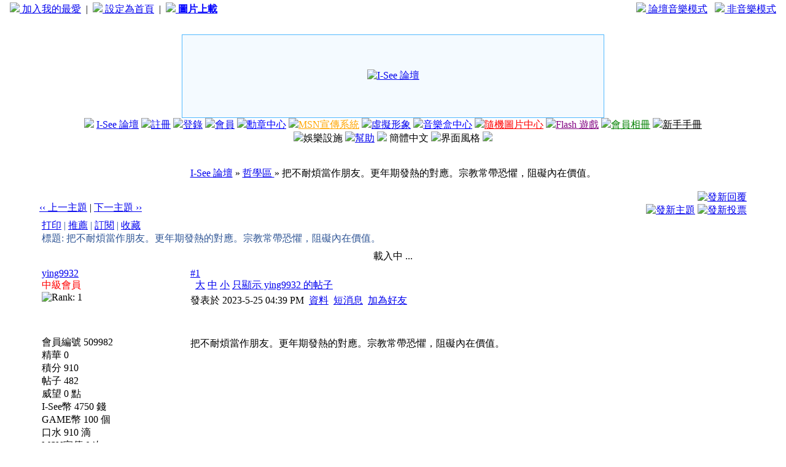

--- FILE ---
content_type: text/html; charset=big5
request_url: http://hkisee.net/viewthread.php?tid=548501&page=1
body_size: 7274
content:
<!DOCTYPE HTML PUBLIC "-//W3C//DTD HTML 4.0 Transitional//EN">
<html>
<head>
<meta http-equiv="Content-Type" content="text/html; charset=big5">
<title>把不耐煩當作朋友。更年期發熱的對應。宗教常帶恐懼，阻礙內在價值。 - 哲學區  -  I-See 論壇 - </title>
<link rel="alternate" type="application/rss+xml" title="ROR" href="siteindex.xml.gz" />
<link rel="alternate" type="application/rss+xml" title="ROR" href="sitemap_index.xml" />
<link rel="alternate" type="application/rss+xml" title="ROR" href="sitemap_baidu.xml" />
<link rel="alternate" type="application/rss+xml" title="ROR" href="yahoo_urllist/urllist.txt.gz" />
<meta name="robots" content="all" />
<meta name="keywords" content="哲學區 ,論壇,自貼,頭像,交友,聊天,音樂,xanga,愛情,明星,學校,遊戲,isee" />
<meta name="description" content="23.身體加速會發熱，療癒時常有此特徵。照鏡子的作用。把不耐煩當作朋友。更年期發熱的對應。宗教常帶恐懼，阻礙內在價值。有紀律生活處理健康問題，內在爆 ..." />
<meta name="generator" content="I-See 論壇" />
<meta name="MSSmartTagsPreventParsing" content="TRUE" />
<meta http-equiv="MSThemeCompatible" content="Yes" />
<link rel="archives" title="I-See 論壇" href="http://hkisee.net/archiver/">
<link rel="stylesheet" type="text/css" id="css" href="forumdata/cache/style_29.css">
<script src="include/javascript/common.js" type="text/javascript"></script>
<script src="include/javascript/menu.js" type="text/javascript"></script>
<script src="include/javascript/ajax.js" type="text/javascript"></script>
<script type="text/javascript">var IMGDIR = 'images/sunny';var SMDIR = 'images/smilies';</script>
</head>

<body leftmargin="0" rightmargin="0" topmargin="0">
<center>
<table cellspacing="0" cellpadding="4" width="100%">
<tr class="altbg1">
<td align="left">&nbsp;&nbsp;&nbsp;<a href="javascript:window.external.AddFavorite('http://hkisee.net', 'I-See 論壇 - http://hkisee.net')"><img src="./images/love.gif" border="0">&nbsp;加入我的最愛</a>&nbsp;&nbsp;|&nbsp;&nbsp;<a href="#" onclick="this.style.behavior='url(#default#homepage)';this.setHomePage('http://hkisee.net');"><img src="./images/home.gif" border="0">&nbsp;設定為首頁</a>&nbsp;&nbsp;|&nbsp;&nbsp;<a href="http://img.hkisee.com/" target="_blank"><img src="./images/attachicons/image.gif" border="0">&nbsp;<b style='color: blue'>圖片上載</b></a></td>
<td align="right">
<a href="javascript:top.location.href='http://hkisee.net/index2.php';"><img src="./images/music1.gif" border="0">&nbsp;論壇音樂模式</a>&nbsp;&nbsp;&nbsp;<a href="javascript:top.location.href='http://hkisee.net';"><img src="./images/music2.gif" border="0">&nbsp;非音樂模式</a>&nbsp;&nbsp;&nbsp;</td>
</tr>
<tr style="line-height: 18px;"><td>&nbsp;</td></tr>

</table>

<table width=688 height=136 border=0 align="center" cellpadding=0 cellSpacing=1 bgcolor=#51b9ff>
  <tbody>
    <tr>
      <td valign=center align=middle bgcolor=#F4FAFF><a href="index.php"><img src="images/sunny/demo4_logo.png" alt="I-See 論壇" title="I-See 論壇" border="0" /></a></td>
    </tr>
  </tbody>
</table>

<table width="80%" border=0 align="center" cellpadding=0 cellspacing=0 bordercolor=#111111>
  <tbody>
    <tr>
      <td align=right width="100%" background=images/sunny/line.gif height=25>
        <p style="MARGIN: 0px 5px" align=center valign="center"><img src="images/sunny/wingl.gif"> 
<a href="index.php">I-See 論壇</a>
<img src="images/sunny/dot.gif"><a href="register.php">註冊</a> 
<img src="images/sunny/dot.gif"><a href="logging.php?action=login">登錄</a> 
<img src="images/sunny/dot.gif"><a href="member.php?action=list">會員</a> 
    
<img src="images/sunny/dot.gif"><a href="plugin.php?identifier=medals_center&module=medals_index"><font color=blue>勳章中心</font></a> 
    
<img src="images/sunny/dot.gif"><a href="plugin.php?identifier=msnad&module=msnad"><font color=orange>MSN宣傳系統</font></a> 
    
<img src="images/sunny/dot.gif"><a href="plugin.php?identifier=virtualimage&module=virtualimage">虛擬形象</a> 
    
<img src="images/sunny/dot.gif"><a href="plugin.php?identifier=songbox&module=songbox"><font color=blue>音樂盒中心</font></a> 
    
<img src="images/sunny/dot.gif"><a href="plugin.php?identifier=randompic&module=randompic"><font color=red>隨機圖片中心</font></a> 
    
<img src="images/sunny/dot.gif"><a href="plugins.php?p=nkflash"><font color=purple>Flash 遊戲</font></a> 
    
<img src="images/sunny/dot.gif"><a href="plugin.php?identifier=album&module=album"><font color=green>會員相冊</font></a> 
    
<img src="images/sunny/dot.gif"><a href="thread-256583-1-1.html"><font color=black>新手手冊</font></a> 
<img src="images/sunny/dot.gif"><span id="plugin" onmouseover="showMenu(this.id)">娛樂設施<img alt="" title="" src="images/sunny/jsmenu.gif" border="0"></span>
<img src="images/sunny/dot.gif"><a href="faq.php">幫助</a>
<img src="images/sunny/dot.gif"><a name="StranLink"> 簡體中文</a>
              <script src="include/langconv.js" type="text/javascript"></script>
<!--<img src="images/sunny/dot.gif"><a href="fbcon.php?action=login"><img src="images/fblogin.png" border="0" alt="Login with facebook"></a>-->
<img src="images/sunny/dot.gif"><span id="style" onmouseover="showMenu(this.id)">界面風格<img alt="" title="" src="images/sunny/jsmenu.gif" border="0"></span>
 <img src="images/sunny/wingr.gif">

      </td>
    </tr>
  </tbody>
</table>
<br><div id="ad_headerbanner"></div><br>
<div class="subtable nav" style="width:90%">
<a href="index.php">I-See 論壇</a>
 &raquo; <a href="forum-114-1.html">哲學區 </a> &raquo; 把不耐煩當作朋友。更年期發熱的對應。宗教常帶恐懼，阻礙內在價值。</div><br></div>

<div id="ad_text"></div>
<div class="maintable">
<table width="90%" cellspacing="0" cellpadding="0" align="center" style="clear: both;">
<tr><td valign="bottom">
<div style="margin-bottom: 4px">
<a href="redirect.php?fid=114&amp;tid=548501&amp;goto=nextoldset" style="font-weight: normal"> &lsaquo;&lsaquo; 上一主題</a> | <a href="redirect.php?fid=114&amp;tid=548501&amp;goto=nextnewset" style="font-weight: normal">下一主題 &rsaquo;&rsaquo;</a><br>
</div>
</td><td width="40%" align="right" valign="bottom">
<div class="right">&nbsp;<a href="post.php?action=reply&amp;fid=114&amp;tid=548501&amp;extra="><img src="images/sunny/reply.gif" border="0" alt="發新回覆" /></a></div>
<div id="newspecialfooter" class="right"><a href="post.php?action=newthread&amp;fid=114&amp;extra="><img src="images/sunny/newtopic.gif" border="0" alt="發新主題" /></a>
<a href="post.php?action=newthread&amp;fid=114&amp;extra=&amp;poll=yes"><img src="images/sunny/newpoll.gif" border="0" alt="發新投票" /></a>
</div>
</td></tr></table></div>
<script type="text/javascript">
function fastreply(subject) {
if($('postform')) {
$('postform').subject.value = subject;
$('postform').message.focus();
}
}
</script>

<div class="maintable">
<div class="spaceborder" style="width: 90%; border-bottom: none">
<table cellspacing="0" cellpadding="4" width="100%" align="center">
<tr class="header"><td colspan="2" style="color: #305696">
<div class="right" style="font-weight: normal">
<a href="viewthread.php?action=printable&amp;tid=548501" target="_blank">打印</a> |
<a href="misc.php?action=emailfriend&amp;tid=548501">推薦</a> |
<a href="my.php?item=subscriptions&amp;subadd=548501" id="ajax_subscription" onclick="ajaxmenu(event, this.id)">訂閱</a> |
<a href="my.php?item=favorites&amp;tid=548501" id="ajax_favorite" onclick="ajaxmenu(event, this.id)">收藏</a>
</div>
標題:
把不耐煩當作朋友。更年期發熱的對應。宗教常帶恐懼，阻礙內在價值。</td></tr>

<tr><td align="center"><div id="ad_googlehearder">載入中 ...</div></td></tr>
</table></div>

<form method="post" name="delpost" action="topicadmin.php?action=delpost&amp;fid=114&amp;tid=548501&amp;page=1">
<input type="hidden" name="formhash" value="0ed13dae">
<div class="spaceborder" style="width: 90%; margin-bottom: 4px;
 border-top: none
">
<table cellspacing="0" cellpadding="4" width="100%" align="center" class="t_row">
<tr style="height: 100%">
<td width="21%" valign="top" class="t_user"><a name="pid8308895"></a>  <a name="lastpost"></a><a href="space-uid-509982.html" target="_blank" class="bold">ying9932</a>
<br><div class="smalltxt">
<font color="RED">中級會員</font><br>
<img src="images/sunny/star_level1.gif" alt="Rank: 1" /><br>
<br>
<br><br>
                
會員編號 509982<br>
精華 
0<br>
積分 910<br>
帖子 482<br>
威望 0 點<br>
I-See幣 4750 錢<br>
GAME幣 100 個<br>
口水 910 滴<br>
MSN宣傳 0 次<br>
性別&nbsp; 
<img src="images/smilies/female.gif" border="0" alt="女"> 女
<br>
配偶 <b style='color: orange'>未婚</b><br>
閱讀權限 50<br>
註冊 2023-4-19<br>
註冊天數 <b style='color: blue'>1007</b>
<br>
狀態 離線
</div>
</td>
<td width="79%" valign="top" style="padding: 0px">
<table border="0" cellspacing="0" cellpadding="4" class="t_msg">
<tr><td>
<div>
<div class="right t_number"><a href="###" class="bold" title="複製帖子鏈接到剪貼板" onclick="setcopy('http://hkisee.net/viewthread.php?tid=548501&amp;page=1#pid8308895', '已經複製到剪貼板')">#1</a></div>
<span class="right">&nbsp;</span>
<a href="###" class="right t_number" style="background-color: #ffffff" onclick="$('message8308895').className='t_bigfont'">大</a>
<a href="###" class="right t_number" style="background-color: #ffffff" onclick="$('message8308895').className='t_msgfont'">中</a>
<a href="###" class="right t_number" style="background-color: #ffffff" onclick="$('message8308895').className='t_smallfont'">小</a>
                
                        <a href="viewthread.php?tid=548501&amp;extra=&amp;originator=509982" class="right t_number" style="background-color: #ffffff">只顯示 ying9932 的帖子</a>
                
<div style="padding-top: 4px;">
發表於 2023-5-25 04:39 PM&nbsp;
<a href="profile-uid-509982.html" target="_blank">資料</a>&nbsp;
<a href="pm.php?action=send&amp;uid=509982" target="_blank">短消息</a>&nbsp;
<a href="memcp.php?action=buddylist&amp;newbuddyid=509982&amp;buddysubmit=yes" target="_blank" id="ajax_buddy_0" onclick="ajaxmenu(event, this.id)">加為好友</a>&nbsp;
</div></div>
</td></tr>
<tr><td valign="top" class="line" height="100%" style="padding-top: 10px;">
<iframe src='http://www.facebook.com/plugins/like.php?href=http://hkisee.net/viewthread.php?tid=548501&amp;layout=standard&amp;show_faces=false&amp;width=450&amp;action=like&amp;font=verdana&amp;colorscheme=light&amp;height=80' scrolling='no' frameborder='0' style='border:none; overflow:hidden; width:450px; height:35px;' allowTransparency='true'></iframe>
<div id="ad_thread2_0"></div>
<div style="float: right" align="right">
<a href="misc.php?action=viewratings&amp;tid=548501&amp;pid=8308895" title="評分 0"></a>
<div id="ad_thread3_0"></div>
</div>
<span class="bold">把不耐煩當作朋友。更年期發熱的對應。宗教常帶恐懼，阻礙內在價值。</span><br><br>
<div id="message8308895" class="t_msgfont"><object width="426" height="350"><param name="movie" value="http://www.youtube.com/v/https://www.youtube.com/watch?v=-yOFooq9T_w&amp;list=PLpN2wD1YBFOBnFMShFobskt0p7IH7r72K"></param><param name="wmode" value="transparent"></param><embed src="http://www.youtube.com/v/https://www.youtube.com/watch?v=-yOFooq9T_w&amp;list=PLpN2wD1YBFOBnFMShFobskt0p7IH7r72K" type="application/x-shockwave-flash" wmode="transparent" width="426" height="350"></embed></object><br />
<br />
<br />
23.身體加速會發熱，療癒時常有此特徵。照鏡子的作用。把不耐煩當作朋友。更年期發熱的對應。宗教常帶恐懼，阻礙內在價值。有紀律生活處理健康問題，內在爆發。<br />
<br />
 &#10148;<br />
<br />
<u><font color="blue"><b>遊客無法瀏覽此圖片或下載點，請先註冊或登入會員。</b></font></u><br />
<br />
<br />
詳細內容&amp;#128073;&nbsp;&nbsp;<u><font color="blue"><b>遊客無法瀏覽此圖片或下載點，請先註冊或登入會員。</b></font></u><br />
<br />
00:02&amp;#128073;身體加速會有發熱的情形。身體發熱或發燒是身體在療癒它自己。<br />
身體的確常常覺得格外的暖，那熱是身體活動被加速的結果。它真的產生熱，那是許多——如果不是大半——療癒經驗的特徵。<br />
00:56&amp;#128073;照鏡子的作用。<br />
01:57&amp;#128073;把不耐煩當作朋友。<br />
02:53&amp;#128073;更年期發熱的對應。<br />
04:59&amp;#128073;大量的恐懼存在於宗教上，宗教沒去促進人的內在價值的概念，反倒教人不信任內在自己及其外在顯現。<br />
06:47&amp;#128073;一個極為有紀律的生活──他們許多的健康問題都將處理爆發【內部的潰瘍、皮膚發疹，或非常明確的精神與情緒上的爆發，以及，由於平常遵守紀律的行為模式而更為顯著的力量與脾氣的大爆發。】<br />
<br />
[<i> 本帖最後由 ying9932 於 2023-6-3 07:41 AM 編輯 </i>]</div>
<br><font style="color: #305696; font: 12px Tahoma, Verdana">
</font>
</td></tr>
<tr><td align="right" valign="bottom"><font style="font-family:Georgia; color:#808080">I-See Forum @ All rights reserved.</font></td></tr>
<tr><td align="right">
<!--版主已閱-->
<!--版主已閱-->
<a href="###" onclick="scroll(0,0)"><img src="images/sunny/top.gif" border="0" alt="頂部" /></a>
</td></tr>
<tr class="t_infoline"><td class="line" style="padding: 5px"><div id="ad_thread1_0"></div></td></tr>
</table></td></tr></table></div>
<div id="ad_googlecenter">載入中 ...</div>

</form>
</div>
<div class="maintable" style="clear:both">
<table width="90%" cellspacing="0" cellpadding="0" align="center">
<tr><td valign="top"></td><td width="40%" align="right">
<div class="right">&nbsp;<a href="post.php?action=reply&amp;fid=114&amp;tid=548501&amp;extra="><img src="images/sunny/reply.gif" border="0" alt="發新回覆" /></a></div>
<div id="newspecialfooter" class="right"><a href="post.php?action=newthread&amp;fid=114&amp;extra="><img src="images/sunny/newtopic.gif" border="0" alt="發新主題" /></a>
<a href="post.php?action=newthread&amp;fid=114&amp;extra=&amp;poll=yes"><img src="images/sunny/newpoll.gif" border="0" alt="發新投票" /></a>
</div>
</table><br></div>
<br><div id="ad_googlefooter">載入中 ...</div><br></div>
<div class="headermenu_popup" id="memcp_menu" style="display: none">
<table cellpadding="4" cellspacing="0" border="0">
<tr><td class="popupmenu_option"><a href="memcp.php">控制面板首頁</a></td></tr>
<tr><td class="popupmenu_option"><a href="memcp.php?action=profile">編輯個人資料</a></td></tr>
<tr><td class="popupmenu_option"><a href="memcp.php?action=credits">積分交易</a></td></tr>
<tr><td class="popupmenu_option"><a href="memcp.php?action=usergroups">公眾用戶組</a></td></tr>
<tr><td class="popupmenu_option"><a href="memcp.php?action=buddylist">好友列表</a></td></tr>
</table></div>
<div class="headermenu_popup" id="plugin_menu" style="display: none">
<table cellpadding="4" cellspacing="0" border="0">
     
     <tr><td class="popupmenu_option"><a href="plugin.php?identifier=marry&module=marry">天賜良緣</a></td></tr>
     
     
     <tr><td class="popupmenu_option"><a href="plugin.php?identifier=promoforum&module=promoforum">宣傳中心</a></td></tr>
     
     
     
     <tr><td class="popupmenu_option"><a href="plugin.php?identifier=mouth&module=mouth">開口中</a></td></tr>
     
     
     <tr><td class="popupmenu_option"><a href="/memcp.php?action=credits&operation=exchange">社區銀行</a></td></tr>
     
     
     <tr><td class="popupmenu_option"><a href="plugin.php?identifier=cns&module=cns">改名系統</a></td></tr>
     
</table></div>
<div class="headermenu_popup" id="stats_menu" style="display: none">
<table cellpadding="4" cellspacing="0" border="0">
<tr><td class="popupmenu_option"><a href="stats.php">基本概況</a></td></tr>
<tr><td class="popupmenu_option"><a href="stats.php?type=views">流量統計</a></td></tr><tr><td class="popupmenu_option"><a href="stats.php?type=agent">客戶軟件</a></td></tr><tr><td class="popupmenu_option"><a href="stats.php?type=posts">發帖量記錄</a></td></tr>
<tr><td class="popupmenu_option"><a href="stats.php?type=forumsrank">論壇排行</a></td></tr><tr><td class="popupmenu_option"><a href="stats.php?type=threadsrank">主題排行</a></td></tr><tr><td class="popupmenu_option"><a href="stats.php?type=postsrank">發帖排行</a></td></tr><tr><td class="popupmenu_option"><a href="stats.php?type=creditsrank">積分排行</a></td></tr>
<tr><td class="popupmenu_option"><a href="stats.php?type=team">管理團隊</a></td></tr>
<tr><td class="popupmenu_option"><a href="stats.php?type=modworks">管理統計</a></td></tr>
</table></div>
        <div class="headermenu_popup" id="style_menu" style="display: none">
        <table cellpadding="4" cellspacing="0" border="0">
        
                <tr><td class="popupmenu_option"><span onclick="ChangeStyle('13')">艾斯熊仔</span></td></tr>
        
                <tr><td class="popupmenu_option"><span onclick="ChangeStyle('16')">橙色風格</span></td></tr>
        
                <tr><td class="popupmenu_option"><span onclick="ChangeStyle('17')">復活節</span></td></tr>
        
                <tr><td class="popupmenu_option"><span onclick="ChangeStyle('19')">粉紅主義</span></td></tr>
        
                <tr><td class="popupmenu_option"><span onclick="ChangeStyle('21')">早安少女</span></td></tr>
        
                <tr><td class="popupmenu_option"><span onclick="ChangeStyle('24')">分享心情</span></td></tr>
        
                <tr><td class="popupmenu_option"><span onclick="ChangeStyle('25')">可愛熊貓</span></td></tr>
        
                <tr><td class="popupmenu_option"><span onclick="ChangeStyle('26')">浪漫小熊</span></td></tr>
        
                <tr><td class="popupmenu_option"><span onclick="ChangeStyle('27')">溫馨小熊仔</span></td></tr>
        
                <tr><td class="popupmenu_option"><span onclick="ChangeStyle('28')">溫馨大熊仔</span></td></tr>
        
                <tr><td class="popupmenu_option"><span onclick="ChangeStyle('29')">被夾的熊仔</span></td></tr>
        
        </table>
        </div>
        <script type="text/javascript">
        function ChangeStyle(styleid) {
                var thisurl = document.URL.replace(/[&?]styleid=.+?&sid=.+?$/i, '');
                window.location=(thisurl+(thisurl.match(/\?/) ? '&' : '?')+'styleid='+styleid+'&sid=c0mTjQ');
        }
        </script>
 
<div class="maintable" style="color: #666; clear: both;">

<div id="ad_footerbanner1"></div><div id="ad_footerbanner2"></div><div id="ad_footerbanner3"></div><br>
當前時區 GMT+8, 現在時間是 2026-1-20 12:18 PM<br><br></div>

<div class="footerline"><div><a href="#top"><img border="0" src="images/sunny/footer_top.gif" alt="" /></a></div></div>
<table cellspacing="0" cellpadding="0" border="0" width="100%" class="altbg1" style="padding: 5px 0px;">
<tr><td width="80" style="padding-left: 30px">&nbsp;</td>
<td style="font-size: 11px">
Powered by <a href="http://www.discuz.net" target="_blank" style="color: blue"><b>Discuz!</b></a>
&nbsp;&copy; <a href="http://www.comsenz.com" target="_blank">Comsenz Inc.</a>
<br><span id="debuginfo">Processed in 0.333673 second(s), 7 queries
, Gzip enabled
</span>
</td>
<td valign="bottom" align="right" style="padding-right: 30px">
<div class="right" style="font: 9px Arial; position: relative; top: -5px; padding-right: 7px; color: #305696"><a href="#top">TOP</a></div><br>
<a href="member.php?action=clearcookies&amp;formhash=0ed13dae">清除 Cookies</a> - <a href="mailto:admin@hkisee.com">聯繫我們</a> - <a href="http://hkisee.net" target="_blank">I-See 論壇</a>
 - <a href="archiver/" target="_blank">Archiver</a>
 - <a href="wap/" target="_blank">WAP</a>
<select onchange="if(this.options[this.selectedIndex].value != '') {
var thisurl = 'viewthread.php?tid=548501&page=1';thisurl.replace(/[&?]styleid=.+?&amp;sid=.+?$/i, '');
top.location=(thisurl.replace(/\#.+$/, '')+(thisurl.match(/\?/) ? '&amp;' : '?')+'styleid='+this.options[this.selectedIndex].value+'&amp;sid=c0mTjQ') }">
<option value="">界面風格</option>
<option value="">----------</option>
<option value="13">艾斯熊仔</option>
<option value="16">橙色風格</option>
<option value="17">復活節</option>
<option value="19">粉紅主義</option>
<option value="21">早安少女</option>
<option value="24">分享心情</option>
<option value="25">可愛熊貓</option>
<option value="26">浪漫小熊</option>
<option value="27">溫馨小熊仔</option>
<option value="28">溫馨大熊仔</option>
<option value="29">被夾的熊仔</option>
</select>
</td></tr></table>
<a name="bottom"></a>
</center>
<div style="display:none">
<script type="text/javascript">

  var _gaq = _gaq || [];
  _gaq.push(['_setAccount', 'UA-15866715-2']);
  _gaq.push(['_setDomainName', 'hkisee.net']);
  _gaq.push(['_trackPageview']);

  (function() {
    var ga = document.createElement('script'); ga.type = 'text/javascript'; ga.async = true;
    ga.src = ('https:' == document.location.protocol ? 'https://ssl' : 'http://www') + '.google-analytics.com/ga.js';
    var s = document.getElementsByTagName('script')[0]; s.parentNode.insertBefore(ga, s);
  })();

</script>
<script type="text/javascript">
document.write(unescape('%3Cscript type="text/javascript" src="'+
document.location.protocol+'//counter.goingup.com/js/tracker.js?st=bdtxkz6&amp;b=5"%3E%3C/script%3E'));
</script>
<noscript><a href="http://www.goingup.com" title="web analytics"><img src="http://counter.goingup.com/default.php?st=bdtxkz6&amp;b=5" border="0" alt="web analytics" /></a></noscript>
</div>

</body></html>
<div style="display: none" id="ad_none">

<div id="ad_googlehearder_none">
<!-- Javascript tag: -->
<!-- begin ZEDO for channel:  HKISEE.com_ROS , publisher: HKIsee , Ad Dimension: Super Banner - 728 x 90 -->
<script language="JavaScript">
var zflag_nid="1044"; var zflag_cid="91"; var zflag_sid="41"; var zflag_width="728"; var zflag_height="90"; var zflag_sz="14"; 
</script>
<script src="https://tt3.zedo.com/jsc/tt3/fo.js" type="text/javascript"></script>
<!-- end ZEDO for channel:  HKISEE.com_ROS , publisher: HKIsee , Ad Dimension: Super Banner - 728 x 90 -->
</div>

<div id="ad_googlefooter_none">
<!-- Javascript tag: -->
<!-- begin ZEDO for channel:  HKISEE.com_ROS , publisher: HKIsee , Ad Dimension: Super Banner - 728 x 90 -->
<script language="JavaScript">
var zflag_nid="1044"; var zflag_cid="91"; var zflag_sid="41"; var zflag_width="728"; var zflag_height="90"; var zflag_sz="14"; 
</script>
<script src="https://tt3.zedo.com/jsc/tt3/fo.js" type="text/javascript"></script>
<!-- end ZEDO for channel:  HKISEE.com_ROS , publisher: HKIsee , Ad Dimension: Super Banner - 728 x 90 -->
</div>
<div id="ad_googlecenter_none">
<!-- Javascript tag: -->
<!-- begin ZEDO for channel:  HKISEE.com_ROS , publisher: HKIsee , Ad Dimension: Super Banner - 728 x 90 -->
<script language="JavaScript">
var zflag_nid="1044"; var zflag_cid="91"; var zflag_sid="41"; var zflag_width="728"; var zflag_height="90"; var zflag_sz="14"; 
</script>
<script src="https://tt3.zedo.com/jsc/tt3/fo.js" type="text/javascript"></script>
<!-- end ZEDO for channel:  HKISEE.com_ROS , publisher: HKIsee , Ad Dimension: Super Banner - 728 x 90 -->
</div>
<div id="ad_text_none">
<div style="clear: both; margin-top: 5px;">
<div style="width: 90%">
<table cellspacing="1" border="0" cellpadding="4" width="100%" style="background: #51b9ff"><tr align="center" class="altbg2"><td width="100%"><table width="100%" border="0">
<tr>
<td align="center"><a href="./thread-358412-1-1.html" target="_blank" title="[公告] 招募大量版主"><img src="./adv/28.gif" border="0" title="[公告] 招募大量版主" alt="[公告] 招募大量版主"></a></td>
</tr>
</table></td></tr>
</table>
</div><br></div>
</div>
<div id="ad_headerbanner_none">
<div style="width: 90%"><!-- Javascript tag: -->
<!-- begin ZEDO for channel:  HKISEE.com_ROS , publisher: HKIsee , Ad Dimension: Slider / Catfish - 1 x 1 -->
<script language="JavaScript">
var zflag_nid="1044"; var zflag_cid="91"; var zflag_sid="41"; var zflag_width="1"; var zflag_height="1"; var zflag_sz="94"; 
</script>
<script language="JavaScript" src="https://tt3.zedo.com/jsc/tt3/fo.js"></script>
<!-- end ZEDO for channel:  HKISEE.com_ROS , publisher: HKIsee , Ad Dimension: Slider / Catfish - 1 x 1 --></div>
</div>
<div id="ad_thread1_0_none"><a href="./plugin.php?identifier=msnad&module=msnad" target="_blank"><b style='color: blue;font-size:250%'>MSN宣傳系統<img src="images/common/new.gif" border=0></b></a></div>
<div id="ad_thread2_0_none"></div>
<div id="ad_thread3_0_none"><!-- Javascript tag: -->
<!-- begin ZEDO for channel:  HKISEE.com_ROS , publisher: HKIsee , Ad Dimension: Medium Rectangle - 300 x 250 -->
<script language="JavaScript">
var zflag_nid="1044"; var zflag_cid="91"; var zflag_sid="41"; var zflag_width="300"; var zflag_height="250"; var zflag_sz="9"; 
</script>
<script language="JavaScript" src="https://tt3.zedo.com/jsc/tt3/fo.js"></script>
<!-- end ZEDO for channel:  HKISEE.com_ROS , publisher: HKIsee , Ad Dimension: Medium Rectangle - 300 x 250 --></div>
<div id="ad_interthread_none">
</div>
</div>

<script type="text/javascript">
var ad_divs = $('ad_none').getElementsByTagName('div');
var ad_cookie = document.cookie.indexOf('ad_cookie') == -1 ? null : getcookie('ad_cookie');
var ad_obj = null;

if(!ad_cookie) {
for(var i = 0; i < ad_divs.length; i++) {
if(ad_divs[i].id.substr(0, 3) == 'ad_' && (ad_obj = $(ad_divs[i].id.substr(0, ad_divs[i].id.length - 5))) && ad_divs[i].innerHTML) {
if(ad_cookie) {
if(re.exec(ad_cookie) != null) continue;
}
ad_obj.innerHTML = ad_divs[i].innerHTML;
ad_obj.align = "center";
}
}
}
</script><script src="include/javascript/msn.js" type="text/javascript"></script>
